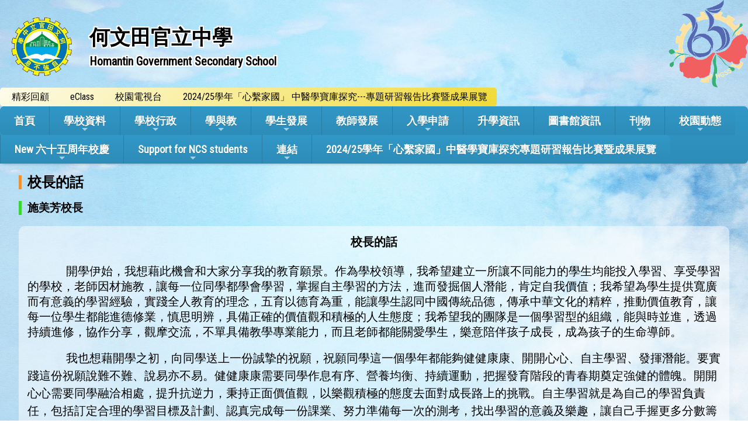

--- FILE ---
content_type: text/html; charset=utf-8
request_url: https://hmtgss.edu.hk/CP/pG/2/2/5
body_size: 9892
content:

<!DOCTYPE html>

<html>
<head><meta charset="utf-8" /><title>
	校長的話
</title><meta name="viewport" content="width=device-width, initial-scale=1, user-scalable=no" /><meta http-equiv="X-UA-Compatible" content="IE=edge" /><meta http-equiv="cache-control" content="no-cache" /><meta name="copyright" content="This CMS is copyrighted to Friendly Portal System. All Rights Reserved." />
    <script src="/App_Ecmascript/jQuery/jquery-3.7.1.min.js"></script>
    <link href="/App_Themes/Theme_Others/MasterPage/common.css?v=20241223" rel="stylesheet" /><link href="/App_Themes/Theme_Manage/commonDisplay.css?v=20250313" rel="stylesheet" /><link href="/App_css/fontawesome-free-6.4.0-web/css/all.css?v=20241223" rel="stylesheet" /><link href="/App_css/icofont/icofont.min.css?v=20240709" rel="stylesheet" /><link href="/App_Ecmascript/AnimateOnScroll/aos.css?v=20221010" rel="stylesheet" /><link href="/App_Themes/Theme_Others/MasterPage/MasterPageR01.css?v=20241223" rel="stylesheet" />
    <!-- CustomPage Menu CSS Settings -->
    <link href="/App_Themes/Theme_Others/Content/05_customPage/hori.css?v=20241223" rel="stylesheet" type="text/css" /><link href="/Files/CustomIndex/1_mpCss_20240904_124107.css" rel="stylesheet"></link>
    <link href="/App_Themes/Theme_Others/CustomPage/paragraphGroup.css?v=20260103" rel="stylesheet" type="text/css" />
    <!-- No Javascript Table Style Start -->
    <link href="/members/management/CustomPage/paragraphStyle/style35/css.css?v=20241108" rel="stylesheet" type="text/css" />
    <link href="/members/management/CustomPage/paragraphStyle/style04/css.css?v=20220719g" rel="stylesheet" type="text/css" />
    <link href="/members/management/CustomPage/paragraphStyle/style05/css.css?v=20220719g" rel="stylesheet" type="text/css" />
    <!-- Light Box -->
    <link href="/App_Ecmascript/lightbox2-2.11.1/dist/css/lightbox.min.css?v=20191021" rel="stylesheet" type="text/css" />

    <!-- No Javascript Table Style End -->
    <link href="/App_Themes/Theme_Custom/CustomPage/paragraphGroup.css?v=202601220341" rel="stylesheet" type="text/css"></link><link href="/CustomPage/2/2.css?v=202601220341" rel="stylesheet" type="text/css"></link>
<meta name="description" content="何文田官立中學 Homantin Government Secondary School"></meta><meta name="keywords" content="何文田官立中學 Homantin Government Secondary School"></meta><link href="https://fonts.googleapis.com/css?family=Roboto+Condensed&display=swap" rel="stylesheet">
<link href="https://cdnjs.cloudflare.com/ajax/libs/animate.css/4.1.1/animate.min.css" rel="stylesheet">















<link href="/Files/CustomIndex/1_1_mpCss_20250808_143431.css" rel="stylesheet" type="text/css"></link><link href="/App_Ecmascript/smartMenu/css/sm-core-css.css" rel="stylesheet" />








<link href="/Files/CustomIndex/css202204110851316963637-26921422.css" rel="stylesheet" type="text/css"></link><link href="/Files/CustomIndex/1_3_mpCss_20231003_131543.css" rel="stylesheet" type="text/css"></link><link href="/Files/CustomIndex/css202204121336065291085-2075379022.css" rel="stylesheet" type="text/css"></link><link href="/App_css/fontawesome-free-5.10.1-web/css/all.css" rel="stylesheet" />
<link href="/Files/CustomIndex/css2022041218460889571551950853919.css" rel="stylesheet" type="text/css"></link><link href="../../../../App_Themes/Theme1/commonDisplay.css" type="text/css" rel="stylesheet" /><link href="/Files/headerCss/css202204122208214042686-89881440.css" rel="stylesheet" type="text/css"></link><link href="/Files/headerCss/css202204122212331885001-605100557.css" rel="stylesheet" type="text/css"></link><link href="/Files/borderCss/css202204130752170232516-1682977342.css" rel="stylesheet" type="text/css"></link><style type="text/css">
.paragraphId766 {
    padding-top : 0px;
    padding-bottom : 0px;
    padding-left : 0px;
    padding-right : 0px;
}

.paraCount1 .paragraphContent {
    min-height:70vh;
}
</style><style type="text/css">
:root {
    --maxWidth_Y_nonIndexPage:1440px;
}

.isNotIndexPage .mcShellInner {
    max-width:var(--maxWidth_Y_nonIndexPage); margin-left:auto; margin-right:auto;
}
</style></head>
<body>
    <form method="post" action="./5?webPageId=2&amp;pageId=2&amp;nnnid=5" id="aspnetForm" class="mainForm container isNotIndexPage Chinese noNavRelatePic noVerticalMenu">
<div class="aspNetHidden">
<input type="hidden" name="__EVENTTARGET" id="__EVENTTARGET" value="" />
<input type="hidden" name="__EVENTARGUMENT" id="__EVENTARGUMENT" value="" />
<input type="hidden" name="__VIEWSTATE" id="__VIEWSTATE" value="/[base64]/GL" />
</div>

<script type="text/javascript">
//<![CDATA[
var theForm = document.forms['aspnetForm'];
if (!theForm) {
    theForm = document.aspnetForm;
}
function __doPostBack(eventTarget, eventArgument) {
    if (!theForm.onsubmit || (theForm.onsubmit() != false)) {
        theForm.__EVENTTARGET.value = eventTarget;
        theForm.__EVENTARGUMENT.value = eventArgument;
        theForm.submit();
    }
}
//]]>
</script>


<script src="/WebResource.axd?d=O_tD9LtTVGpJgUWB4Ii7Tq_JIubEGVXU9QX1v-IQzpgBvwDfMME19qInZSSXPcbREBasnUbDFoXHeQwWlc9Qt-1CDY3OQepDU9G6wb1Au4E1&amp;t=638902059720898773" type="text/javascript"></script>


<script src="/ScriptResource.axd?d=vhwmYKiTDZJjVmnwCeVacWDjHlSi6jULACa4ZAj3NUfne11M2qgn4T6hl9M8LB0Ou3L-MCsbPBJEdjoV-2qGubqQouhWrx_dQQd72SltMsGWxNHqm0MnjPwuh0L08ce9ovHQN-MTwrRbSDe9M23gpwrkW6Cp9998284HsMS8aGvI-wzpb5bBMa1zKpFtMU9L0&amp;t=32e5dfca" type="text/javascript"></script>
<script src="/ScriptResource.axd?d=TP5jAnwsaaau_eZr1CJu2KOJpc1xF9MG5ou4Sg0FbNSrFuWxnchx8Y25rkvjPvb3Pl7N-IVbXKDFo_TNbtmjkfsMMwumbVHxur4GIBo3x4coBVMUv0YxoymvOUm2pjurdXDtmVkNOs5SL3mabOcJa7uGMfp3qPRfLxTu0MnHTRsOvqqP0FIYuNHqC3HxfTR00&amp;t=32e5dfca" type="text/javascript"></script>
<div class="aspNetHidden">

	<input type="hidden" name="__VIEWSTATEGENERATOR" id="__VIEWSTATEGENERATOR" value="09A4A3BA" />
	<input type="hidden" name="__SCROLLPOSITIONX" id="__SCROLLPOSITIONX" value="0" />
	<input type="hidden" name="__SCROLLPOSITIONY" id="__SCROLLPOSITIONY" value="0" />
</div> <!-- mainForm container -->
        <script type="text/javascript">
//<![CDATA[
Sys.WebForms.PageRequestManager._initialize('ctl00$ScriptManager1', 'aspnetForm', [], [], [], 90, 'ctl00');
//]]>
</script>


        
        
        
        
        
        <div id="fspsEveryThing">
            <div class="mpBlockContainer fspsContainer02">
                <header class="hmtHeader">
  <div class="hmtSchoolNameAndLogo animate__animated animate__bounce animate__delay-2s">
     <div class="oneBlock mp校徽和校名2 "><a href="/" class="schoolNameAndLogo">
    <img src="/download/Resource/BGImage/schoolLogo01.png" class="schoolLogo">
    <div class="schoolNames">
        <div class="schoolNameChinese whiteBorderText2px">何文田官立中學</div>
        <div class="schoolNameEnglish whiteBorderText2px">Homantin Government Secondary School</div>
    </div>
</a>


</div>

  </div>
  <img src="/download/Resource/BGImage/65years.png" class="hmt65years">
  <div class="hmtSubMenu">
     <div class="oneBlock mp副導覽列3 "><a class="eachSubMenu" title="" href="/CustomPage/paragraphGroup.aspx?webPageId=144&pageId=437&nnnid=138" target="_self"><span class="title">&nbsp;精彩回顧</span></a><a class="eachSubMenu" title="" href="https://e-learning.hmtgss.edu.hk/templates/" target="_blank"><span class="title">&nbsp;eClass</span></a><a class="eachSubMenu" title="" href="/CustomPage/paragraphGroup.aspx?webPageId=116&pageId=390&nnnid=47" target="_self"><span class="title">&nbsp;校園電視台</span></a><a class="eachSubMenu" title="2024/25學年「心繫家國」
中醫學寶庫探究---專題研習報告比賽暨成果展覽" href="https://xinxi-guocui-6rxhago.gamma.site/" target="_blank"><span class="title">&nbsp;2024/25學年「心繫家國」 中醫學寶庫探究---專題研習報告比賽暨成果展覽</span></a></div>

  </div>
</header>

<nav class="oneBlock mp主導覽列1 mainMenuColors horiAndVertMainMenuCssVariables "><input id="main-menu-state" type="checkbox" />
<label class="main-menu-btn" for="main-menu-state">
    <span class="main-menu-btn-icon"></span> Toggle main menu visibility
</label>

<!-- School Name -->
<h2 class="schoolName"><a href="/"><img src="/favicon.ico" class="schoolLogo" />何文田官立中學</a></h2>

<!-- 注意： id 及 class 都不能改 -->
<ul id="main-menu" class="sm sm-blue">
    
<li class="menuNode1 level1 homeNode"><a title="本校的首頁" href="/index1" target="_self">首頁</a></li><li class="menuNode2 level1"><a>學校資料</a><ul><li class="menuNode3 level2"><a href="../../../../CustomPage/paragraphGroup.aspx?webPageId=1&amp;pageId=1&amp;nnnid=3" target="_self">辦學宗旨</a></li><li class="menuNode78 level2"><a href="../../../../CustomPage/paragraphGroup.aspx?webPageId=127&amp;pageId=409&amp;nnnid=78" target="_self">學校歷史</a></li><li class="menuNode157 level2"><a href="../../../../CustomPage/paragraphGroup.aspx?webPageId=159&amp;pageId=514&amp;nnnid=157" target="_self">學校管理委員會</a></li><li class="menuNode4 level2"><a>學校架構</a><ul><li class="menuNode6 level3"><a href="../../../../CustomPage/paragraphGroup.aspx?webPageId=3&amp;pageId=3&amp;nnnid=6" target="_self">學校組織圖</a></li></ul></li><li class="menuNode8 level2"><a href="../../../../CustomPage/paragraphGroup.aspx?webPageId=5&amp;pageId=5&amp;nnnid=8" target="_self">歷任校長</a></li><li class="menuNode84 level2"><a>校歌及校徽</a><ul><li class="menuNode15 level3"><a href="../../../../CustomPage/paragraphGroup.aspx?webPageId=10&amp;pageId=15&amp;nnnid=15" target="_self">校歌</a></li><li class="menuNode122 level3"><a href="../../../../CustomPage/paragraphGroup.aspx?webPageId=131&amp;pageId=412&amp;nnnid=122" target="_self">校徽</a></li></ul></li><li class="menuNode13 level2"><a href="../../../../CustomPage/paragraphGroup.aspx?webPageId=8&amp;pageId=13&amp;nnnid=13" target="_self">學校設施</a></li><li class="menuNode90 level2"><a>校規及校服</a><ul><li class="menuNode14 level3"><a href="../../../../CustomPage/paragraphGroup.aspx?webPageId=9&amp;pageId=14&amp;nnnid=14" target="_self">校服</a></li><li class="menuNode123 level3"><a href="../../../../CustomPage/paragraphGroup.aspx?webPageId=132&amp;pageId=413&amp;nnnid=123" target="_self">校規</a></li></ul></li><li class="menuNode16 level2"><a href="../../../../CustomPage/paragraphGroup.aspx?webPageId=11&amp;pageId=16&amp;nnnid=16" target="_self">校曆表</a></li><li class="menuNode86 level2"><a href="../../../../CustomPage/paragraphGroup.aspx?webPageId=125&amp;pageId=403&amp;nnnid=86" target="_self">聯絡我們</a></li></ul></li><li class="menuNode77 level1 current"><a class="currentTopNode">學校行政</a><ul><li class="menuNode5 level2"><a class=" currentNode" href="../../../../CustomPage/paragraphGroup.aspx?webPageId=2&amp;pageId=2&amp;nnnid=5" target="_self">校長的話</a></li><li class="menuNode87 level2"><a>學校計劃及報告</a><ul><li class="menuNode73 level3"><a href="/Content/03_school_info/document/style01/index.aspx?categoryId=1&amp;ct=document&amp;styleId=1&amp;nnnid=73" target="_self">學校計劃</a></li><li class="menuNode108 level3"><a>學校報告</a><ul><li class="menuNode74 level4"><a href="/Content/03_school_info/document/style01/index.aspx?categoryId=2&amp;ct=document&amp;styleId=1&amp;nnnid=74" target="_self">周年學校報告</a></li><li class="menuNode75 level4"><a href="/Content/03_school_info/document/style01/index.aspx?categoryId=3&amp;ct=document&amp;styleId=1&amp;nnnid=75" target="_self">計劃報告</a></li><li class="menuNode152 level4"><a href="/Content/03_school_info/document/style01/index.aspx?categoryId=33&amp;ct=document&amp;styleId=1&amp;nnnid=152" target="_self">重點視學報告</a></li></ul></li></ul></li><li class="menuNode81 level2"><a>學校政策</a><ul><li class="menuNode11 level3"><a href="../../../../CustomPage/paragraphGroup.aspx?webPageId=7&amp;pageId=12&amp;nnnid=11" target="_self">推行政策</a></li></ul></li></ul></li><li class="menuNode29 level1"><a>學與教</a><ul><li class="menuNode17 level2"><a href="../../../../CustomPage/paragraphGroup.aspx?webPageId=12&amp;pageId=17&amp;nnnid=17" target="_self">班級結構</a></li><li class="menuNode30 level2"><a href="../../../../CustomPage/paragraphGroup.aspx?webPageId=15&amp;pageId=27&amp;nnnid=30" target="_self">課程架構</a></li><li class="menuNode31 level2"><a href="../../../../CustomPage/paragraphGroup.aspx?webPageId=16&amp;pageId=28&amp;nnnid=31" target="_self">學術科目</a></li><li class="menuNode32 level2"><a href="../../../../CustomPage/paragraphGroup.aspx?webPageId=49&amp;pageId=196&amp;nnnid=32" target="_self">教學語言</a></li><li class="menuNode33 level2"><a href="../../../../CustomPage/paragraphGroup.aspx?webPageId=50&amp;pageId=197&amp;nnnid=33" target="_self">學習評估</a></li><li class="menuNode35 level2"><a href="../../../../CustomPage/paragraphGroup.aspx?webPageId=52&amp;pageId=199&amp;nnnid=35" target="_self">升留班政策</a></li></ul></li><li class="menuNode18 level1"><a>學生發展</a><ul><li class="menuNode19 level2"><a href="../../../../CustomPage/paragraphGroup.aspx?webPageId=13&amp;pageId=18&amp;nnnid=19" target="_self">訓導組</a></li><li class="menuNode20 level2"><a href="../../../../CustomPage/paragraphGroup.aspx?webPageId=14&amp;pageId=24&amp;nnnid=20" target="_self">輔導組</a></li><li class="menuNode21 level2"><a href="../../../../CustomPage/paragraphGroup.aspx?webPageId=18&amp;pageId=627&amp;nnnid=21" target="_self">生涯規劃及升學就業組</a></li><li class="menuNode23 level2"><a href="../../../../CustomPage/paragraphGroup.aspx?webPageId=20&amp;pageId=54&amp;nnnid=23" target="_self">環保教育組</a></li><li class="menuNode24 level2"><a href="../../../../CustomPage/paragraphGroup.aspx?webPageId=21&amp;pageId=63&amp;nnnid=24" target="_self">健康及性教育組</a></li><li class="menuNode25 level2"><a href="../../../../CustomPage/paragraphGroup.aspx?webPageId=22&amp;pageId=68&amp;nnnid=25" target="_self">德育及公民教育組</a></li><li class="menuNode26 level2"><a href="../../../../CustomPage/paragraphGroup.aspx?webPageId=23&amp;pageId=75&amp;nnnid=26" target="_self">社會服務組</a></li><li class="menuNode27 level2"><a href="../../../../CustomPage/paragraphGroup.aspx?webPageId=24&amp;pageId=83&amp;nnnid=27" target="_self">資優教育組</a></li><li class="menuNode28 level2"><a href="../../../../CustomPage/paragraphGroup.aspx?webPageId=25&amp;pageId=88&amp;nnnid=28" target="_self">學生支援組</a></li><li class="menuNode45 level2"><a href="../../../../CustomPage/paragraphGroup.aspx?webPageId=57&amp;pageId=213&amp;nnnid=45" target="_self">課外活動組</a></li><li class="menuNode39 level2"><a href="../../../../CustomPage/paragraphGroup.aspx?webPageId=54&amp;pageId=201&amp;nnnid=39" target="_self">學生會</a></li><li class="menuNode40 level2"><a>四社</a><ul><li class="menuNode41 level3"><a href="../../../../CustomPage/paragraphGroup.aspx?webPageId=55&amp;pageId=204&amp;nnnid=41" target="_self">德</a></li><li class="menuNode42 level3"><a href="../../../../CustomPage/paragraphGroup.aspx?webPageId=56&amp;pageId=208&amp;nnnid=42" target="_self">智</a></li><li class="menuNode43 level3"><a href="../../../../CustomPage/paragraphGroup.aspx?webPageId=147&amp;pageId=460&amp;nnnid=43" target="_self">體</a></li><li class="menuNode44 level3"><a href="../../../../CustomPage/paragraphGroup.aspx?webPageId=138&amp;pageId=625&amp;nnnid=44" target="_self">群</a></li></ul></li><li class="menuNode46 level2"><a href="../../../../CustomPage/paragraphGroup.aspx?webPageId=75&amp;pageId=261&amp;nnnid=46" target="_self">交流考察組</a></li><li class="menuNode47 level2"><a href="../../../../CustomPage/paragraphGroup.aspx?webPageId=116&amp;pageId=390&amp;nnnid=47" target="_self">校園電視台</a></li></ul></li><li class="menuNode179 level1"><a title="教師發展" href="../../../../CustomPage/paragraphGroup.aspx?webPageId=192&amp;pageId=609&amp;nnnid=179" target="_self">教師發展</a></li><li class="menuNode89 level1"><a>入學申請</a><ul><li class="menuNode120 level2"><a href="../../../../CustomPage/paragraphGroup.aspx?webPageId=94&amp;pageId=329&amp;nnnid=120" target="_self">中一</a></li><li class="menuNode147 level2"><a href="../../../../CustomPage/paragraphGroup.aspx?webPageId=156&amp;pageId=481&amp;nnnid=147" target="_self">中二及中三</a></li></ul></li><li class="menuNode133 level1"><a href="../../../../CustomPage/paragraphGroup.aspx?webPageId=18&amp;pageId=37&amp;nnnid=133" target="_self">升學資訊</a></li><li class="menuNode196 level1"><a href="../../../../CustomPage/paragraphGroup.aspx?webPageId=193&amp;pageId=620&amp;nnnid=196" target="_self">圖書館資訊</a></li><li class="menuNode93 level1"><a>刊物</a><ul><li class="menuNode70 level2"><a title="何文田官立中學校訊" href="/Content/03_school_info/publication/style01/oneCategory.aspx?categoryId=2&amp;ct=publication&amp;styleId=1&amp;nnnid=70&amp;nnnid=70" target="_self">校訊</a></li><li class="menuNode124 level2"><a href="../../../../download/directLinkFile/202411081413185901281-482363378.pdf?v=202601220341&amp;nnnid=124" target="_blank">學校簡介</a></li></ul></li><li class="menuNode96 level1"><a>校園動態</a><ul><li class="menuNode48 level2"><a href="../../../../Content/02_school_life/02_Activity/style02/activityIndex.aspx?ct=activity&amp;styleId=2&amp;nnnid=48" target="_self">活動</a></li><li class="menuNode138 level2"><a href="../../../../CustomPage/paragraphGroup.aspx?webPageId=144&amp;pageId=437&amp;nnnid=138" target="_self">精彩回顧</a></li><li class="menuNode97 level2"><a href="../../../../CustomPage/paragraphGroup.aspx?webPageId=93&amp;pageId=506&amp;nnnid=97" target="_self">獎項</a><ul><li class="menuNode144 level3"><a href="../../../../CustomPage/paragraphGroup.aspx?webPageId=154&amp;pageId=476&amp;nnnid=144" target="_self">21-22上學期</a></li><li class="menuNode145 level3"><a href="../../../../CustomPage/paragraphGroup.aspx?webPageId=154&amp;pageId=477&amp;nnnid=145" target="_self">21-22下學期</a></li><li class="menuNode146 level3"><a href="../../../../CustomPage/paragraphGroup.aspx?webPageId=154&amp;pageId=478&amp;nnnid=146" target="_self">22-23 上學期</a></li><li class="menuNode149 level3"><a href="../../../../CustomPage/paragraphGroup.aspx?webPageId=93&amp;pageId=491&amp;nnnid=149" target="_self">22-23 下學期</a></li><li class="menuNode156 level3"><a href="../../../../CustomPage/paragraphGroup.aspx?webPageId=93&amp;pageId=506&amp;nnnid=156" target="_self">23-24 上學期</a></li><li class="menuNode159 level3"><a href="../../../../CustomPage/paragraphGroup.aspx?webPageId=93&amp;pageId=516&amp;nnnid=159" target="_self">23-24 下學期</a></li><li class="menuNode189 level3"><a href="../../../../CustomPage/paragraphGroup.aspx?webPageId=93&amp;pageId=607&amp;nnnid=189" target="_self">24-25 上學期</a></li><li class="menuNode190 level3"><a href="../../../../CustomPage/paragraphGroup.aspx?webPageId=93&amp;pageId=608&amp;nnnid=190" target="_self">24-25 下學期</a></li></ul></li><li class="menuNode98 level2"><a>獎學金</a><ul><li class="menuNode64 level3"><a href="../../../../CustomPage/paragraphGroup.aspx?webPageId=92&amp;pageId=628&amp;nnnid=64" target="_self">獎學金得獎名單</a></li></ul></li></ul></li><li class="menuNode161 level1"><a title="New 六十五周年校慶">New 六十五周年校慶</a><ul><li class="menuNode164 level2"><a href="../../../../CustomPage/paragraphGroup.aspx?webPageId=166&amp;pageId=530&amp;nnnid=164" target="_self">2023-2024年度校慶中文主題標語創作比賽</a></li><li class="menuNode165 level2"><a title="2023-2024年度校慶中文徵文比賽" href="../../../../CustomPage/paragraphGroup.aspx?webPageId=166&amp;pageId=531&amp;nnnid=165" target="_self">2023-2024年度校慶中文徵文比賽</a></li><li class="menuNode166 level2"><a title="2023-2024年度校慶英文主題標語創作比賽" href="../../../../CustomPage/paragraphGroup.aspx?webPageId=166&amp;pageId=532&amp;nnnid=166" target="_self">2023-2024年度校慶英文主題標語創作比賽</a></li><li class="menuNode168 level2"><a href="../../../../CustomPage/paragraphGroup.aspx?webPageId=166&amp;pageId=533&amp;nnnid=168" target="_self">2023-2024年度校慶標誌設計</a></li><li class="menuNode169 level2"><a href="../../../../CustomPage/paragraphGroup.aspx?webPageId=166&amp;pageId=534&amp;nnnid=169" target="_self">2023-2024年度運動服裝設計比賽</a></li><li class="menuNode172 level2"><a href="../../../../CustomPage/paragraphGroup.aspx?webPageId=169&amp;pageId=545&amp;nnnid=172" target="_self">六十五周年校慶活動</a></li><li class="menuNode178 level2"><a href="https://www.hmtgss.edu.hk/Content/02_school_life/02_Activity/displaySingleActivity.aspx?activityId=954&amp;ct=activity&amp;styleId=2&amp;nnnid=48" target="_blank">六十五周年校慶晚宴</a></li><li class="menuNode183 level2"><a href="../../../../download/directLinkFile/2025031013405918539-1485434357.pdf?v=202601220341&amp;nnnid=183" target="_blank">六十五周年校慶徐立之教授講座</a></li><li class="menuNode186 level2"><a href="../../../../CustomPage/paragraphGroup.aspx?webPageId=166&amp;pageId=599&amp;nnnid=186" target="_self">六十五週年校慶開放日</a></li><li class="menuNode193 level2"><a href="../../../../CustomPage/paragraphGroup.aspx?webPageId=169&amp;pageId=602&amp;nnnid=193" target="_self">六十五周年校慶學生藝術作品展</a></li><li class="menuNode191 level2"><a href="https://play.unity.com/en/games/f0739cda-e27a-41f5-ad23-82974fe639fe/history-tunnel" target="_blank">六十五周年校慶何官歷史長廊</a></li><li class="menuNode194 level2"><a href="../../../../CustomPage/paragraphGroup.aspx?webPageId=166&amp;pageId=611&amp;nnnid=194" target="_self">六十五周年校慶中二級白欖創作比賽</a></li><li class="menuNode195 level2"><a href="../../../../CustomPage/paragraphGroup.aspx?webPageId=166&amp;pageId=612&amp;nnnid=195" target="_self">周年音樂會暨六十五周年校慶閉幕禮</a></li></ul></li><li class="menuNode174 level1"><a title="Support for NCS students" href="../../../../CustomPage/paragraphGroup.aspx?webPageId=170&amp;pageId=549&amp;nnnid=174" target="_self">Support for NCS students</a><ul><li class="menuNode175 level2"><a href="../../../../CustomPage/paragraphGroup.aspx?webPageId=170&amp;pageId=549&amp;nnnid=175" target="_self">2023-24  School Year School Support Summary</a></li></ul></li><li class="menuNode100 level1"><a>連結</a><ul><li class="menuNode66 level2"><a href="../../../../CustomPage/paragraphGroup.aspx?webPageId=95&amp;pageId=330&amp;nnnid=66" target="_self">家教會</a></li><li class="menuNode67 level2"><a href="http://www.hgssaa.org/01/" target="_blank">校友會</a></li><li class="menuNode69 level2"><a href="https://e-learning.hmtgss.edu.hk/templates/" target="_blank">eClass</a></li><li class="menuNode68 level2"><a href="https://www.parent.edu.hk/" target="_blank">家長智 net</a></li><li class="menuNode143 level2"><a href="https://my.matterport.com/show/?m=RNZoPwHjbky" target="_blank">學校導覽</a></li><li class="menuNode131 level2"><a href="../../../../CustomPage/paragraphGroup.aspx?webPageId=137&amp;pageId=427&amp;nnnid=131" target="_self">其他</a></li><li class="menuNode167 level2"><a title="2024/25學年「心繫家國」
中醫學寶庫探究---專題研習報告比賽暨成果展覽" href="https://xinxi-guocui-6rxhago.gamma.site/" target="_blank">2024/25學年「心繫家國」 中醫學寶庫探究---專題研習報告比賽暨成果展覽</a></li></ul></li><li class="menuNode171 level1"><a title="2024/25學年「心繫家國」中醫學寶庫探究專題研習報告比賽暨成果展覽" href="https://xinxi-guocui-6rxhago.gamma.site/" target="_blank">2024/25學年「心繫家國」中醫學寶庫探究專題研習報告比賽暨成果展覽</a></li>

</ul>








</nav>
















            </div>
        
            <div class="mcShell">
                <div class="mcShellInner">
                
                    
                    

                    <!-- fspsVerticalMenuPH, fspsFirstRow : these 2 ids cannot be changed !!! -->
                    <div id="fspsFirstRow" class="fullWidthContainer"> <!--isIndexPage（首頁） or isNotIndexPage（內容）-->
                        <div class="fspsFixedWidthRow">
                            <div id="fspsVerticalMenuPH" class="fspsVerticalMenuPH">  <!-- 20% -->
                                
                            </div>
                            <div class="variableContent">
                                
                                

    <a id="topAnchor"></a>

    <!-- phTopBanner contain top banner & page heading -->
    <section id="ctl00_ContentPlaceHolder1_sectionTopBannerAndPageHeading" class="pageHeadingAndBanner">
        <div id="ctl00_ContentPlaceHolder1_ph001" class="pageHeading hasStyle"><h2 class="orangeLeftBorder">校長的話</h2></div>
    </section>


                            </div>
                        </div>
                    </div>

                    

    <div class="allContent">
        <section class="sectionParagraphLinks">
            
        </section>

        <!-- All Paragraph are put here -->
        <div class="fullWidthContainer fspsContentRow paraOutter 施美芳校長Outter paraOutterCount1 paraOutterId766"><div class="fspsFixedWidthRow"><div class="fspsVerticalMenuPH"></div><div class="realContent"><div class="fspsCPHoutter"><div class="施美芳校長 paragraph paragraphId766 paraCount1"><a name="para766"></a><div class="pageHeading hasStyle"><h3 class="greenLeftBorder">施美芳校長</h3></div><div class="paragraphContent whiteBg01 ctCustomPage"><div style="text-align: center;"><span style="font-size:20px;"><span style="font-family:sans-serif;"><strong>校長的話</strong></span></span></div>

<div>&nbsp;</div>

<div><span style="font-size:20px;"><span style="font-family:sans-serif;">&nbsp; &nbsp; &nbsp; &nbsp; &nbsp; &nbsp;開學伊始，我想藉此機會和大家分享我的教育願景。作為學校領導，我希望建立一所讓不同能力的學生均能投入學習、享受學習的學校，老師因材施教，讓每一位同學都學會學習，掌握自主學習的方法，進而發掘個人潛能，肯定自我價值；我希望為學生提供寬廣而有意義的學習經驗，實踐全人教育的理念，五育以德育為重，能讓學生認同中國傳統品德，傳承中華文化的精粹，推動價值教育，讓每一位學生都能進德修業，慎思明辨，具備正確的價值觀和積極的人生態度；我希望我的團隊是一個學習型的組織，能與時並進，透過持續進修，協作分享，觀摩交流，不單具備教學專業能力，而且老師都能關愛學生，樂意陪伴孩子成長，成為孩子的生命導師。</span></span></div>

<div>
	<p><span style="font-size:20px;"><span style="font-family:sans-serif;">&nbsp; &nbsp; &nbsp; &nbsp; &nbsp; &nbsp;我也想藉開學之初，向同學送上一份誠摯的祝願，祝願同學這一個學年都能夠健健康康、開開心心、自主學習、發揮潛能。要實踐這份祝願說難不難、說易亦不易。健健康康需要同學作息有序、營養均衡、持續運動，把握發育階段的青春期奠定強健的體魄。開開心心需要同學融洽相處，提升抗逆力，秉持正面價值觀，以樂觀積極的態度去面對成長路上的挑戰。自主學習就是為自己的學習負責任，包括訂定合理的學習目標及計劃、認真完成每一份課業、努力準備每一次的測考，找出學習的意義及樂趣，讓自己手握更多分數籌碼在升學就業的路徑上做自主抉擇。發揮潛能需要同學認識自我，積極參與課外活動及及學界比賽，從中發展多元興趣，發掘不同潛能，天生我才必有用，我投身教育三十多年，從未見過一無是處的學生，希望同學都能找到自己的方向、找到熱愛的舞台，讓生命綻放色彩。</span></span></p>

	<p><img alt="" loading="lazy" src="/CustomPage/2/1747529995774.jpg" style="width: 300px; height: 400px;" /></p>

	<p>&nbsp;</p>

	<p align="right"><span style="font-size:20px;"><span style="font-family:sans-serif;">施美芳校長</span></span></p>

	<p align="right"><span style="font-size:20px;"><span style="font-family:sans-serif;">2025年9月1日</span></span></p>
</div></div></div></div></div></div></div>
    </div>

    <!-- Light Box -->
    <script src="/App_Ecmascript/lightbox2-2.11.1/dist/js/lightbox.min.js?v=20250304"></script>
    

                </div>
            </div>

            <div class="mpBlockContainer fspsContainer03">
                <footer class="hmtFooter">
  <div class="hmtSchoolInfo">
    <div class="oneBlock mp學校資料5 "><div class="row">
    <div class="schoolName">
        <span class="nameChinese"><i class="fas fa-school"></i>&nbsp;何文田官立中學</span>
        <span class="nameEnglish"><i class="fas fa-school"></i>&nbsp;Homantin Government Secondary School</span>
    </div>
</div>
<div class="row02">
    <div class="address">
        <span class="label"><i class="fas fa-map-marker-alt"></i>&nbsp;地址：</span>
        <span class="content">九龍何文田巴富街8號</span>
    </div>
    <div class="addressEnglish">
        <span class="label"><i class="fas fa-map-marker-alt"></i>&nbsp;Address：</span>
        <span class="content">8 Perth Street Homantin</span>
    </div>
</div>
<div class="row">
    <div class="phone">
        <span class="label"><i class="fas fa-phone-alt"></i>&nbsp;電話（Tel）：</span>
        <span class="content">27112680</span>
    </div>
    <div class="fax">
        <span class="label"><i class="fas fa-fax"></i>&nbsp;傳真（Fax）：</span>
        <span class="content">27142846</span>
    </div>
    <div class="email">
        <span class="label"><i class="far fa-envelope"></i>&nbsp;電郵（Email）：</span>
        <span class="content">
            <a href="/cdn-cgi/l/email-protection#d5b8b4bcb995bdb8a1b2a6a6fbb0b1a0fbbdbe" target="_blank"><span class="__cf_email__" data-cfemail="5a373b33361a32372e3d2929743f3e2f743231">[email&#160;protected]</span></a>
        </span>
    </div>
    <div class="copyright">
        <span class="copyright">&copy; 2026 版權所有</span>
    </div>
</div>

</div>

  </div>
</footer>

<a href="javascript:" id="return-to-top"><i class="fas fa-chevron-up"></i></a>












                <div class="friendlyps">
                    <div>
                        <span class="powerby">Powered by</span>
                        <a href="https://www.friendlyportalsystem.com" target="_blank" class="name">
                            Friendly Portal System
                        </a>
                        v<span id="ctl00_lblVersion">10.54</span>
                    </div>
                </div>
            </div>
            
        </div>

        
        
    

<script data-cfasync="false" src="/cdn-cgi/scripts/5c5dd728/cloudflare-static/email-decode.min.js"></script><script type="text/javascript">
//<![CDATA[

theForm.oldSubmit = theForm.submit;
theForm.submit = WebForm_SaveScrollPositionSubmit;

theForm.oldOnSubmit = theForm.onsubmit;
theForm.onsubmit = WebForm_SaveScrollPositionOnSubmit;
//]]>
</script>
</form>
    <script src="/App_Ecmascript/AnimateOnScroll/aos.js?v=20221010"></script>
    <script>
        AOS.init();
        document.addEventListener("DOMContentLoaded", function () {
            setTimeout(function () { AOS.refresh(); }, 500);
        });
    </script>
    <!-- SmartMenus jQuery plugin -->
<script src="/App_Ecmascript/smartMenu/jquery.smartmenus.min.js"></script>

<!-- SmartMenus jQuery init -->
<script type="text/javascript">
	$(function () {
            $('#main-menu').smartmenus();
    });

	// SmartMenus mobile menu toggle button
	$(function() {
	  var $mainMenuState = $('#main-menu-state');
	  if ($mainMenuState.length) {
		// animate mobile menu
		$mainMenuState.change(function(e) {
		  var $menu = $('#main-menu');
		  if (this.checked) {
			$menu.hide().slideDown(950, function() { $menu.css('display', ''); });
		  } else {
			$menu.show().slideUp(950, function() { $menu.css('display', ''); });
		  }
		});
		// hide mobile menu beforeunload
		$(window).bind('beforeunload unload', function() {
		  if ($mainMenuState[0].checked) {
			$mainMenuState[0].click();
		  }
		});
	  }
	});

	// SmartMenus CSS animated sub menus - toggle animation classes on sub menus show/hide
	$(function() {
	  $('#main-menu').bind({
		'show.smapi': function(e, menu) {
		  $(menu).removeClass('hide-animation').addClass('show-animation');
		},
		'hide.smapi': function(e, menu) {
		  $(menu).removeClass('show-animation').addClass('hide-animation');
		}
	  }).on('animationend webkitAnimationEnd oanimationend MSAnimationEnd', 'ul', function(e) {
		$(this).removeClass('show-animation hide-animation');
		e.stopPropagation();
	  });
	});
</script>











<script>
	$(window).scroll(function() {
		if ($(this).scrollTop() >= 50) {        
			$('#return-to-top').fadeIn(200);    
		} else {
			$('#return-to-top').fadeOut(200);   
		}
	});
	$('#return-to-top').click(function() {      
		$('body,html').animate({
			scrollTop : 0                       
		}, 500);
	});
</script>


    <!-- Control edit icon visibility -->
    <script src="/master_pages/javascript/toggleEditButtonDisplay.js?v=20220906c"></script>
    
<script defer src="https://static.cloudflareinsights.com/beacon.min.js/vcd15cbe7772f49c399c6a5babf22c1241717689176015" integrity="sha512-ZpsOmlRQV6y907TI0dKBHq9Md29nnaEIPlkf84rnaERnq6zvWvPUqr2ft8M1aS28oN72PdrCzSjY4U6VaAw1EQ==" data-cf-beacon='{"version":"2024.11.0","token":"f8f781cf4747447e80aebc24f93c2708","r":1,"server_timing":{"name":{"cfCacheStatus":true,"cfEdge":true,"cfExtPri":true,"cfL4":true,"cfOrigin":true,"cfSpeedBrain":true},"location_startswith":null}}' crossorigin="anonymous"></script>
</body>
</html>


--- FILE ---
content_type: text/css
request_url: https://hmtgss.edu.hk/Files/CustomIndex/1_mpCss_20240904_124107.css
body_size: 259
content:


html, body {
    font-family: 'Roboto Condensed', '微軟正黑體', 'Microsoft JhengHei', 'Segoe UI Semibold', 'Segoe UI', 'Lucida Grande', Verdana, Arial, Helvetica, sans-serif;
    font-size: 16px;
    color: #000000;
    line-height: 24px;
}
body
{
  background-image : url(/download/Resource/BGImage/background-2079405_1920.jpg);
  background-attachment: fixed;
  background-repeat: no-repeat;
  background-size: cover;
}
a {
    text-decoration : none;
    color: #000000;
}
.isNotIndexPage .mcShell
{
  padding : 0 2em;
}
.hmtHeader
{
  display : flex;
  flex-direction: row;
  flex-wrap: wrap;
  justify-content: space-between;
  align-items: flex-end;
}
.hmtSchoolNameAndLogo
{
  
}
.hmt65years
{
   height : 150px; 
}
.hmtSubMenu
{
   background: linear-gradient(135deg, rgba(254,252,234,1) 0%,rgba(241,218,54,1) 100%); 
   border-radius : 5px;
}
.hmtFooter
{
  background-color: rgb(48,146,192);
  background-image: linear-gradient(to bottom, rgb(49,152,199), rgb(46,140,184));
  border-radius: 8px
}
.hmtSchoolInfo
{
  padding : 2rem;
  color : #FFFFFF;
  max-width : 1440px;
  margin : 0 auto;
}
.hmtSchoolInfo a
{
  color : #FFFFFF;
}

@media (max-width: 480px) 
{
  .isNotIndexPage .mcShell
  {
    padding : 0 0.5em;
  }
  .hmt65years
  {
    height : 50px; 
  }
}
@media (min-width: 481px) and (max-width: 767px) 
{
  .isNotIndexPage .mcShell
  {
    padding : 0 0.7em;
  }
  .hmt65years
  {
    height : 50px; 
  }
}
@media (min-width: 768px) and (max-width: 979px) 
{
  .isNotIndexPage .mcShell
  {
    padding : 0 1em;
  }
  .hmt65years
  {
    height : 80px; 
  }
}
@media (min-width: 980px) and (max-width:1199px) {}
@media (min-width: 1200px) and (max-width:1919px) {}
@media (min-width: 1920px) {}


















--- FILE ---
content_type: text/css
request_url: https://hmtgss.edu.hk/App_Themes/Theme_Custom/CustomPage/paragraphGroup.css?v=202601220341
body_size: -432
content:
.paragraph table, .paragraph table tr, .paragraph table td
{
   border-color : #ddd;
}




--- FILE ---
content_type: text/css
request_url: https://hmtgss.edu.hk/Files/CustomIndex/css202204110851316963637-26921422.css
body_size: -52
content:
.mp校徽和校名2 .schoolNameAndLogo {
    display: flex;
    flex-direction: row;
    flex-wrap: wrap;
    justify-content: flex-start;
    align-items: center;
}

.mp校徽和校名2 .schoolLogo {
    width: auto;
}

.mp校徽和校名2 .schoolNames {
    font-weight: 900;
}

.mp校徽和校名2 .schoolNameChinese {
}

.mp校徽和校名2 .schoolNameEnglish {
}

@media (max-width: 480px) {
    .mp校徽和校名2 {
        padding: 10px;
    }

        .mp校徽和校名2 .schoolNameAndLogo {
            justify-content: center;
        }

        .mp校徽和校名2 .schoolLogo {
            height: 60px;
            margin-right: 30px;
        }

        .mp校徽和校名2 .schoolNames {
            font-size: 20px;
            line-height: 30px;
            text-align: center;
        }

        .mp校徽和校名2 .schoolNameEnglish {
            font-size: 15px;
            line-height: 25px;
        }

        .mp校徽和校名2 .schoolNameEnglish {
            font-size: 15px;
        }
}

@media (min-width: 481px) and (max-width: 767px) {
    .mp校徽和校名2 {
        padding: 15px;
    }

        .mp校徽和校名2 .schoolNameAndLogo {
            justify-content: center;
        }

        .mp校徽和校名2 .schoolLogo {
            height: 80px;
            margin-right: 20px;
        }

        .mp校徽和校名2 .schoolNames {
            font-size: 30px;
            line-height: 40px;
            text-align: center;
        }

        .mp校徽和校名2 .schoolNameEnglish {
            font-size: 20px;
            line-height: 30px;
        }
}

@media (min-width: 768px) and (max-width: 979px) {
    .mp校徽和校名2 {
        padding: 20px;
    }

        .mp校徽和校名2 .schoolLogo {
            height: 100px;
            margin-right: 30px;
        }

        .mp校徽和校名2 .schoolNames {
            font-size: 30px;
            line-height: 50px;
        }

        .mp校徽和校名2 .schoolNameEnglish {
            font-size: 20px;
            line-height: 30px;
        }
}

@media (min-width: 980px) and (max-width:1199px) {
    .mp校徽和校名2 {
        padding: 20px;
    }

        .mp校徽和校名2 .schoolLogo {
            height: 100px;
            margin-right: 30px;
        }

        .mp校徽和校名2 .schoolNames {
            font-size: 35px;
            line-height: 50px;
        }

        .mp校徽和校名2 .schoolNameEnglish {
            font-size: 25px;
            line-height: 40px;
        }
}

@media (min-width: 1200px) and (max-width:1919px) {
    .mp校徽和校名2 {
        padding: 20px;
    }

        .mp校徽和校名2 .schoolLogo {
            height: 100px;
            margin-right: 30px;
        }

        .mp校徽和校名2 .schoolNames {
            font-size: 35px;
            line-height: 50px;
        }

        .mp校徽和校名2 .schoolNameEnglish {
            font-size: 20px;
            line-height: 30px;
        }
}

@media (min-width: 1920px) {
    .mp校徽和校名2 {
        padding: 20px;
    }

        .mp校徽和校名2 .schoolLogo {
            height: 120px;
            margin-right: 30px;
        }

        .mp校徽和校名2 .schoolNames {
            font-size: 40px;
            line-height: 60px;
        }

        .mp校徽和校名2 .schoolNameEnglish {
            font-size: 25px;
            line-height: 40px;
        }
}



--- FILE ---
content_type: text/css
request_url: https://hmtgss.edu.hk/Files/CustomIndex/css2022041218460889571551950853919.css
body_size: -144
content:
.mp學校資料5 {
}

    .mp學校資料5 div {
    }

    .mp學校資料5 .row {
        display: flex;
        flex-direction: row;
        justify-content: space-between;
        align-items: baseline;
        line-height: 2rem;
        flex-wrap: wrap;
    }

    .mp學校資料5 .row02 {
        display: flex;
        flex-direction: row;
        justify-content: flex-start;
        align-items: baseline;
        line-height: 2rem;
        flex-wrap: wrap;
    }

    .mp學校資料5 .schoolName {
        padding-right: 2rem;
    }

    .mp學校資料5 .schoolName .nameChinese {
        margin-right: 2rem;
    }

        .mp學校資料5 .schoolName .nameEnglish {
            
        }

    .mp學校資料5 .visitor {
    }

    .mp學校資料5 .address {
        padding-right: 2rem;
    }

    .mp學校資料5 .addressEnglish {
    }

    .mp學校資料5 .phone {
        padding-right: 2rem;
    }

    .mp學校資料5 .fax {
        padding-right: 2rem;
    }

    .mp學校資料5 .email {
        padding-right: 2rem;
    }

    .mp學校資料5 .copyright {
    }

@media (max-width: 480px) 
{
    .mp學校資料5 .schoolName .nameChinese {
        margin-right: 0;
    }

    .mp學校資料5 .schoolName .nameEnglish {
        display : block;    
    }
}
@media (min-width: 481px) and (max-width: 767px) {}
@media (min-width: 768px) and (max-width: 979px) {}
@media (min-width: 980px) and (max-width:1199px) {}
@media (min-width: 1200px) and (max-width:1919px) {}
@media (min-width: 1920px) {}



--- FILE ---
content_type: text/css
request_url: https://hmtgss.edu.hk/Files/headerCss/css202204122208214042686-89881440.css
body_size: -247
content:
h2.orangeLeftBorder
{
   border-left-style: solid;
   border-left-color: #eb9234;
   border-left-width: 5px;
   padding-left : 10px;
}

--- FILE ---
content_type: text/css
request_url: https://hmtgss.edu.hk/Files/headerCss/css202204122212331885001-605100557.css
body_size: -247
content:
h3.greenLeftBorder
{
   border-left-style: solid;
   border-left-color: #3cd437;
   border-left-width: 5px;
   padding-left : 10px;
}

--- FILE ---
content_type: text/css
request_url: https://hmtgss.edu.hk/Files/borderCss/css202204130752170232516-1682977342.css
body_size: -412
content:
.whiteBg01 
{
  background-color: rgba(255,255,255,0.5);
  padding: 15px;
  border-radius: 10px;
}